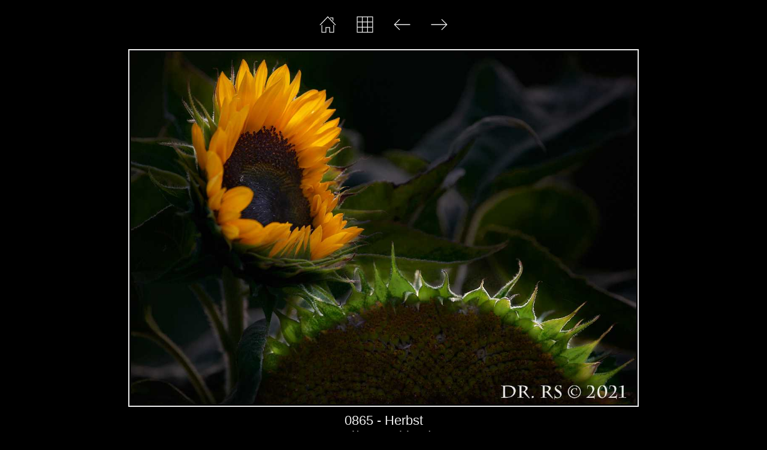

--- FILE ---
content_type: text/html
request_url: https://www.sparthmann.com/alben/4001_alben_fotogalerie/4001-01_album_fotogalerie-europa/slides/0865_2020_DEU_D81_3773_J15Ww.html
body_size: 741
content:
<!DOCTYPE html>
<html lang='de'>
<head>
<meta charset='UTF-8'>
<meta name='viewport' content='width=device-width, initial-scale=1.0'>
<meta name='description' content='EUROPA - 0865 2020 DEU D81 3773 J15Ww - 0865 - Herbst Seevetal/Deutschland 2020'>
<title>EUROPA</title>
<link href='../res/common.css' rel='stylesheet'>
<style>
body {overflow-y: hidden;}
#ja-slideimage {max-width: 1200px;}
</style>
<script>
var imgW=1200;
var imgH=838;
var kbUp='../index.html';
var kbPrev='0866_2020_DEU_Z72_5965_J15Ww.html';
var kbNext='0864_2020_DEU_D81_3477_Fisheyeblumen_J15Ww.html';
</script>
<script src='../res/jquery.min.js'></script>
<script src='../res/jquery.touchSwipe.min.js'></script>
<script src='../res/atswipe.js'></script>
<script src='../res/atslide.js'></script>
</head>
<body>
<div id='ja-navslide'>
<a href='https://www.sparthmann.de/4001_startseite_fotogalerie.html#Anker-4001.1'><img src='../res/home.svg' alt='' title='Zurück zur Hauptseite'></a>
<a href='../index.html'><img src='../res/index.svg' alt='' title='Übersicht'></a>
<a href='0866_2020_DEU_Z72_5965_J15Ww.html'><img id='ja-prevarrow' src='../res/prev.svg' alt='' title='Vorheriges Foto'></a>
<a href='0864_2020_DEU_D81_3477_Fisheyeblumen_J15Ww.html'><img id='ja-nextarrow' src='../res/next.svg' alt='' title='Nächstes Foto'></a>
</div>
<div id='ja-swipe'><div id='ja-slideimage'>
<img src='0865_2020_DEU_D81_3773_J15Ww.jpg' width='1200' height='838' alt=''><a href='0866_2020_DEU_Z72_5965_J15Ww.html' id='ja-prev'></a><a href='0864_2020_DEU_D81_3477_Fisheyeblumen_J15Ww.html' id='ja-next'></a>
</div></div>
<div id='ja-slidecaption'><div id='ja-slidecomment'>0865 - Herbst<br>Seevetal/Deutschland 2020</div></div>
<script>
next_image=new Image();
next_image.src='0864_2020_DEU_D81_3477_Fisheyeblumen_J15Ww.jpg';
previous_image=new Image();
previous_image.src='0866_2020_DEU_Z72_5965_J15Ww.jpg';
</script>
</body>
</html>


--- FILE ---
content_type: text/css
request_url: https://www.sparthmann.com/alben/4001_alben_fotogalerie/4001-01_album_fotogalerie-europa/res/common.css
body_size: 3294
content:
/* jAlbum 37.7.3 with Atom 45, album creation date 31.07.25, 22:11 */
html {
	font-family: Verdana, sans-serif;
	font-size: 24px;
}
body {
	margin: 10px;
	text-align: center;
	background-color: #000000;
	color: #eeeeee;
	font-size: 0px;
}
a {
	outline: 0;
	font-weight: bold;
	text-decoration: none;
	color: #eeeeee;
}
a:hover {
	color: #ff0000;
}
img, iframe {
	border: none;
}
img {
	user-select: none;
}
#ja-thumbnails > div img, .ja-foldericon, .ja-pdficon, #ja-slideimage {
	animation: fadein 750ms;
}
@keyframes fadein {
	from {opacity: 0;}
	to {opacity: 1;}
}
#ja-pagetitle, #ja-pagedescription, #ja-pagetitleslide {
	font-family: Verdana, sans-serif;
	max-width: 900px;
	margin: 0px auto 5px;
}
#ja-pagetitle {
	font-size: 1.5rem;
}
#ja-pagedescription {
	font-size: 1.0rem;
}
#ja-nav img, #ja-navslide img {
	width:  32px;
	margin: 15px;
}
#ja-thumbnails, #ja-fthumbnails {
	max-width: 1150px;
	margin: 0 auto;
	font-size: 0px; /* Hack to collapse whitespace between boxes */
}
#ja-thumbnails img, #ja-fthumbnails img {
	max-width: 100%;
	height: auto;
}
#ja-thumbnails > div, #ja-fthumbnails > div {
	display: inline-block;
	margin: 7px;
	vertical-align: middle;
}
#ja-thumbnails > div > div:first-of-type, #ja-fthumbnails > div > div:first-of-type {
	position: relative;
	padding: 2px;
	border: 2px solid #eeeeee;
}
.ja-thumbcaption, .ja-infotxt, .ja-infotxtbottom, #ja-copyright, #ja-credits, #ja-slidecaption {
	font-family: Verdana, sans-serif;
}
.ja-thumbcaption {
	margin: 5px auto;
	max-width: 180px;
	overflow-wrap: break-word;
}
.ja-imagetitle, .ja-foldertitle {
	font-size: 0.9rem;
}
.ja-imagecomment, .ja-foldercomment {
	font-size: 0.8rem;
}
#ja-copyright {
	font-size: 0.7rem;
	max-width: 1150px;
	margin: 10px auto 0px;
}	
#ja-credits {
	font-size: 0.6rem;
	max-width: 1150px;
	margin: 10px auto;
}
#ja-pagetitleslide {
	font-size: 1.5rem;
}
#ja-navslide img {
	width:  32px;
	margin: 15px;
	vertical-align: top;
}
#ja-slideimage {
	position: relative;
	padding: 2px;
	border: 2px solid #eeeeee;
	margin: 10px auto;
}
#ja-slideimage img {
	max-width: 100%;
	height: auto;
}
#ja-slideimage video {
	outline: 0;
	max-width: 100%;
	height: auto;
}
#ja-slideimage > div > div {
	position: relative;
}
#ja-slideimage iframe {
	position: absolute;
	top: 0px;
	right: 0px;
	bottom: 0px;
	left: 0px;
	margin: 0px;
	padding: 0px;
	width: 100%;
	height: 100%;
}
#ja-prev {
	position: absolute;
	top: 0;
	left: 0;
	width: 40%;
	height: 100%;
	cursor: url('cursorprevthin.png'), pointer;
}
#ja-next {
	position: absolute;
	top: 0;
	right: 0;
	width: 60%;
	height: 100%;
	cursor: url('cursornextthin.png') 32 0, pointer;
}
#ja-slidecaption {
	max-width: 900px;
	margin: 0 auto;
}
#ja-slidetitle {
	font-size: 1.0rem;
}
#ja-slidecomment {
	font-size: 0.9rem;
}
#ja-slidecaption > audio {
	margin: 5px;
	height: 32px;
	border-radius: 25px;
}
.ja-disabled {
	opacity: 0.4;
}
.ja-bodyspacer {
	height: 30px;
}
@media (max-width: 500px), (max-height: 500px) {
	#ja-thumbnails > div {
		margin: 2px;
	}
	#ja-thumbnails > div > div:first-of-type {
		border-width: 0px;
		padding: 0px;
	}
	.ja-thumbcaption {
		margin-bottom: 25px;
	}
	#ja-slideimage {
		border-width: 0px;
		padding: 0px;
	}
}


--- FILE ---
content_type: image/svg+xml
request_url: https://www.sparthmann.com/alben/4001_alben_fotogalerie/4001-01_album_fotogalerie-europa/res/home.svg
body_size: 165
content:
<svg xmlns="http://www.w3.org/2000/svg" viewBox="0 0 1000 1000" width="32" height="32">
	<g stroke="#eeeeee" fill="none" stroke-width="40">
	<path d="M95 525 500 95 905 525 M190 525 v380 h215 v-250 h190 v250 h215 v-380 M625 150 h145 v145" />
	</g>
</svg>


--- FILE ---
content_type: text/javascript
request_url: https://www.sparthmann.com/alben/4001_alben_fotogalerie/4001-01_album_fotogalerie-europa/res/atslide.js
body_size: 1472
content:
document.onkeydown = function(event) {
	switch(event.keyCode) {
		case 38: // up
			location.href = kbUp;
			break;
		case 37: // prev
			if(typeof kbPrev != "undefined") location.href = kbPrev;
			break;
		case 39: // next
			if(typeof kbNext != "undefined") location.href = kbNext;
			break;
	}
};
function correctWidth() {
	var winH = window.innerHeight;
	var winW = window.innerWidth;
	if(winH < 500 || winW < 500) {
		$('#ja-prev, #ja-next').css({'display': 'none'});
	}
	else {
		$('#ja-prev, #ja-next').css({'display': ''});
	}
	var classes = ['#ja-pagetitleslide', '#ja-navslide', '#ja-slidecaption', '#ja-copyright'];
	var imgBP = $('#ja-slideimage').outerHeight() - $('#ja-slideimage').height();
	var imgM = parseInt($('#ja-slideimage').css('margin-top')) + parseInt($('#ja-slideimage').css('margin-bottom'));
	var bodyM = parseInt($('body').css('margin-top')) + parseInt($('body').css('margin-bottom'));
	var targetH = imgH + imgBP + imgM + bodyM;
	for(var i = 0 ; i < classes.length ; i++) {
		targetH += $(classes[i]).outerHeight(true) || 0;
	}
	var newW = imgW;
	if(targetH >= winH) {
		var newH = imgH - (targetH - winH);
		newW = Math.floor(imgAR * newH);
		lowLimit = Math.min(250, imgW);
		if(newW < lowLimit) {
			newW = lowLimit;
			$('body').css({'overflow': 'visible'});
		}
		else {
			$('body').css({'overflow': 'hidden'});
		}
		$('#ja-slideimage').css({'max-width': newW.toString() + 'px'});
	}
};
var imgAR = imgW / imgH;
$(document).ready(correctWidth);
$(window).resize(correctWidth);